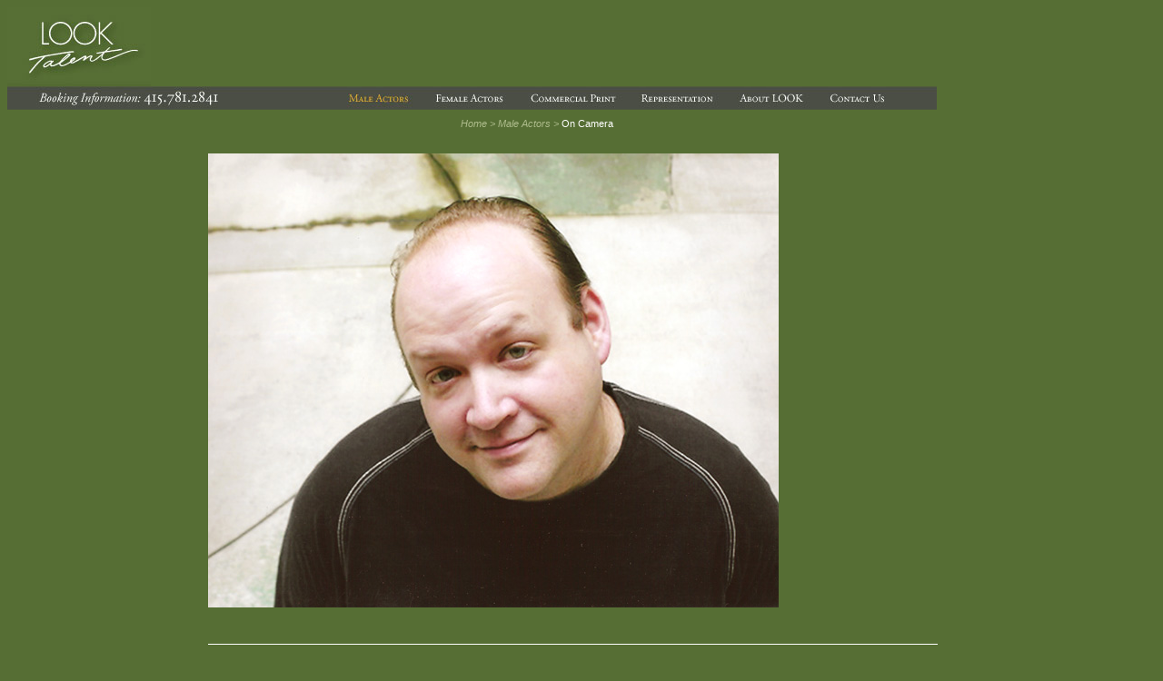

--- FILE ---
content_type: text/html
request_url: http://looktalent.com/html/actors_male/seth.html
body_size: 1380
content:
<!DOCTYPE HTML PUBLIC "-//W3C//DTD HTML 4.01 Transitional//EN" "http://www.w3.org/TR/html4/loose.dtd">
<html>
<head>
<meta http-equiv="Content-Type" content="text/html; charset=UTF-8">
<TITLE>Seth - Actor - Look Talent Call Us Today (415) 781-2841</TITLE>

<link rel="stylesheet" type="text/css" href="../style.css">
</head>

<body>
<table width="1024" border="0" cellspacing="0" cellpadding="0">
  <tr>
    <td><table width="1024" border="0" cellspacing="0" cellpadding="0">
      <tr>
        <td><a href="../../index.html"><img src="../images/Look_talent_01.jpg" alt="LOOK TALENT" width="158" height="87" border="0"></a></td>
        <td><img src="../images/spacer.gif" width="866" height="1"></td>
      </tr>
    </table></td>
  </tr>
  <tr>
    <td><table width="1024" border="0" cellspacing="0" cellpadding="0">
      <tr>
        <td align="left"><img src="../images/Look_talent_nav_01.jpg" alt="Booking Infromation: 415-781-2841" width="249" height="26"></td>
        <td align="left"><img src="../images/Look_talent_nav_02.jpg" width="125" height="26"></td>
        <td><ul id="nav" class="drop">
        	<li><a href="#"><img src="../images/Look_talent_nav_03_yellow.jpg" alt="Male Actors" width="95" height="26" border="0"></a>
				<ul>
			    <li><a href="../actors_male.html"><img src="../images/Look_talent_nav_M_camera_yellow.jpg" width="95" height="24" /></a></li>
                    <li><a href="../male_voice.html"><img src="../images/Look_talent_nav_M_voice_white.jpg" width="95" height="24" /></a></li>

	    		</ul>
  			</li>
		</ul></td>
        <td><ul id="nav" class="drop">
        	<li><a href="#"><img src="../images/Look_talent_nav_04.jpg" alt="Female Actors" width="104" height="26" border="0"></a>
				<ul>
			    <li><a href="../actors_female.html"><img src="../images/Look_talent_nav_F_camera_white.jpg" width="104" height="24" /></a></li>
                    <li><a href="../female_voice.html"><img src="../images/Look_talent_nav_F_voice_white.jpg" width="104" height="24" /></a></li>

	    		</ul>
  			</li>
		</ul></td>
         <td align="left"><a href="../commercial_print.html"><img src="../images/Look_talent_nav_08.jpg" alt="Commercial Print" width="122" height="26" border="0"></a></td>
        <td align="left"><a href="../representation.html"><img src="../images/Look_talent_nav_05.jpg" alt="Representation" width="108" height="26" border="0"></a></td>
        <td align="left"><a href="../about.html"><img src="../images/Look_talent_nav_06.jpg" alt="About LOOK" width="100" height="26" border="0"></a></td>
        <td align="left"><a href="../contact_us.html"><img src="../images/Look_talent_nav_07.jpg" alt="Contact Us" width="120" height="26" border="0"></a></td>
      </tr>
    </table></td>
  </tr>
  <tr>    
  <td><img src="../images/spacer.gif" width="1" height="9"></td>
  </tr>
  <tr>
  <td><table width="1024" border="0" cellspacing="0" cellpadding="0">
  <tr>
    <td style="padding-left:499px;"><span class="breadcrumbs"><a href="../../index.html">Home</a> > <a href="../actors_male.html">Male Actors</a> > <font style="color:#FFFFFF; font-style:normal;">On Camera</font></span></td>
  </tr>
</table>
  </td>
  </tr>
  <tr>
  <td><img src="../images/spacer.gif" width="1024" height="27">
  </td>
  </tr>
  <tr>
  <td><table width="1024" border="0" cellspacing="0" cellpadding="0">
  <tr>
    <td><img src="../images/spacer.gif" width="221" height="1"></td>
    <td align="left" valign="top" width="628"><img height="500" width="628" src="http://www.looktalent.com/assets/images/1sethS.jpg" border="0"></td>
    <td width="175" align="left" valign="top" style="padding-right:40px;">
      <p class="rep">&nbsp;</p></td>
  </tr>
</table>
  </td>
  </tr>
  <tr>
  <td><img src="../images/spacer.gif" width="1024" height="40"></td>
  </tr>
    <tr>    
  <td><table width="1024" border="0" cellspacing="0" cellpadding="0">
  <tr>
    <td><img src="../images/spacer.gif" width="221" height="1"></td>
    <td width="803" align="left" bgcolor="#FFFFFF"><img src="../images/spacer.gif" width="1" height="1"></td>
  </tr>
</table>
  <tr>
  <td><img src="../images/spacer.gif" width="1024" height="10"></td>
  </tr>
  <tr>
  <tr>
   <td><table width="1024" border="0" cellspacing="0" cellpadding="0">
   <tr>
   <td><img src="../images/spacer.gif" width="221" height="1"></td>
  <td width="803"><table width="803" border="0" cellspacing="0" cellpadding="0" align="left"> 
  		<tr align="left">
        	<td align="left"><p class="footer"><a href="../about.html">About LOOK</a></p></td>
            <td align="left"><img src="../images/spacer.gif" width="5" height="1"></td>
            <td align="left"><p class="footer"><a href="../contact_us.html">Contact Us</a></p></td>
            <td align="left"><img src="../images/spacer.gif" width="5" height="1"></td>
            <td align="left"><p class="footer">LOOK Talent Agency • 166 Geary Street • San Ffrancisco, CA 94108 • <i>phone: 415.781.2841 • fax: 415.781.5722 • email:</i><a href="mailto:joan@looktalent.com"> joan@looktalent.com</a></p></td>
        </tr>
        </table>
  </td>
  </tr>
  </table></td>
  </tr>
    <tr>
  <td><img src="../images/spacer.gif" width="1024" height="10"></td>
  </tr>
  <tr>
    <td><table border="0" cellpadding="0" cellspacing="0">
    <tr><td><img src="../images/spacer.gif" width="221" height="1"></td>
    <td width="803" align="left"><p class="footer2">All media contained within this site are the property of Look Talent Agency and may not be used without permission. Copyright &copy; 2012, Look Talent Agency</p></td>
  </tr></table>
  </td></tr>
</td>
  </tr>
</table> 
</body>
</html>


--- FILE ---
content_type: text/css
request_url: http://looktalent.com/html/style.css
body_size: 752
content:
@charset "UTF-8";
/* CSS Document */

body {
	background-color: #566e34;
}
#image-div

    {
    left: 100px;
    position: absolute;
    top: 500px;
    }
a:link {color:#FFFFFF;}
a:visited {color:#FFFFFF;}
a:hover {color:#FFFFFF;}
a:active {color:#FFFFFF;} 

.class2 a:link {
	font-family: Arial, Helvetica, sans-serif;
	font-size:15px;
	line-height:18px;
	color:#AEBC8C;
	}
.class2 a:visited {
	font-family: Arial, Helvetica, sans-serif;
	font-size:15px;
	line-height:18px;
	color:#AEBC8C;
}
.class2 a:active {
	font-family: Arial, Helvetica, sans-serif;
	font-size:15px;
	line-height:18px;
	color:#AEBC8C;
}
.class2 a:hover {
	font-family: Arial, Helvetica, sans-serif;
	font-size:15px;
	line-height:18px;
	color:#AEBC8C;
}


p.home1 {
	font-family:Garamond, Georgia, serif;
	font-size:30px;
	line-height:31px;
	color:#AEBC8C;
}

p.footer {
	font-family: Arial, Helvetica, sans-serif;
	font-size:13px;
	line-height:15px;
	color:#FFFFFF;
}

p.footer2 {
	font-family:Arial, Helvetica, sans-serif;
	font-size:11px;
	line-height:12px;
	font-style:italic;
	color:#AEBC8C;
}

.breadcrumbs {
	font-family:Arial, Helvetica, sans-serif;
	font-size:11px;
	font-style:italic;
	color:#AEBC8C;
}

.breadcrumbs a:link {
	font-family:Arial, Helvetica, sans-serif;
	font-size:11px;
	font-style:italic;
	color:#AEBC8C;
	text-decoration:none;
	}
	
.breadcrumbs a:visited {
	font-family:Arial, Helvetica, sans-serif;;
	font-size:11px;
	font-style:italic;
	color:#AEBC8C;
	text-decoration:none;
}

.breadcrumbs a:active {
	font-family:Arial, Helvetica, sans-serif;
	font-size:11px;
	font-style:italic;
	color:#AEBC8C;	
	text-decoration:none;
}

.breadcrumbs a:hover {
	font-family:Arial, Helvetica, sans-serif;
	font-size:11px;
	font-style:italic;
	color:#AEBC8C;
	text-decoration:none;
}

p.h1 {
	font-family: Arial, Helvetica, sans-serif;
	font-size:20px;
	line-height:22px;
	font-style:italic;
	color:#FFFFFF;
}

p.contact1 {
	font-family: Arial, Helvetica, sans-serif;
	font-size:17px;
	line-height:19px;
	color:#EEB32B;
}

p.rep {
	font-family: Arial, Helvetica, sans-serif;
	font-size:15px;
	line-height:18px;
	color:#AEBC8C;
	vertical-align:top;
}

p.rep2 {
	font-family: Arial, Helvetica, sans-serif;
	font-variant:normal;
	font-size:15px;
	line-height:18px;
	color:#AEBC8C;
}

.h2 {
	font-family: Arial, Helvetica, sans-serif;
	font-size:20px;
	line-height:22px;
	font-style:italic;
	color:#EEB32B;
	vertical-align:top;
}

ul#nav 
{
margin: 0 0 0 0px;
}

ul.drop a 
{ 
display:block; 
color: #fff; 
}

ul.drop, ul.drop li, ul.drop ul 
{ 
list-style: none; 
margin: 0; 
padding: 0; 
background: #4b4e45; 
}

ul.drop 
{ 
position: relative;
float: left; 
}

ul.drop li 
{ 
float: left; 
vertical-align: middle; 
zoom: 1; 
padding: 0px 0px; 
}

ul.drop li.hover, ul.drop li:hover 
{ 
position: relative; 
z-index: 599; 
cursor: default; 
background: #4b4e45; 
}

ul.drop ul 
{ 
visibility: hidden; 
position: absolute; 
top: 100%; 
left: 0; 
width: 95px; 
background: #4b4e45; 
}

ul.drop ul li 
{ 
float: none; 
}

ul.drop ul ul 
{ 
top: -2px; 
left: 100%; 
}

ul.drop li:hover > ul 
{ 
visibility: visible 
}

